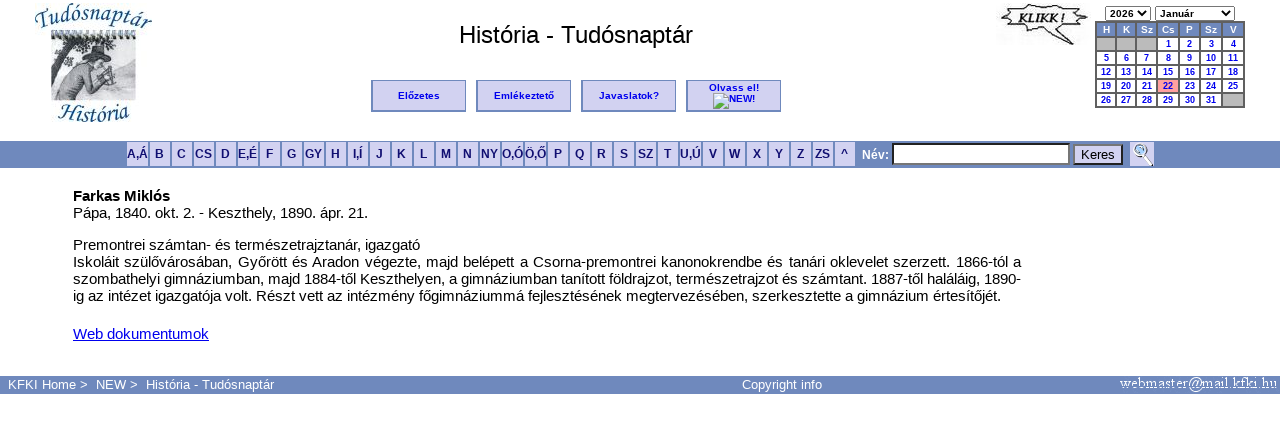

--- FILE ---
content_type: text/html; charset=ISO-8859-2
request_url: https://tudosnaptar.kfki.hu/localhost/egyen.php?namenev=farkasm
body_size: 2660
content:
<!DOCTYPE HTML PUBLIC "-//W3C//DTD HTML 4.01 Transitional//EN">
<html>
<head>
<meta http-equiv="Content-Type" content="text/html; charset=iso-8859-2">
<META HTTP-EQUIV="Content-Language" content="hu">

<link rel="shortcut icon" href="/favicon.ico" type="image/x-icon"> 
<link rel="icon" href="/favicon.ico" type="image/x-icon"> 
<link rel="stylesheet" type="text/css" href="./css/jquery.autocomplete.css"> <!--Autocomplete-->
<link rel="stylesheet" type="text/css" href="./css/default.css">
	
<script type="text/javascript" src="./js/jquery.js"></script>
<script type='text/javascript'src='./js/jquery.autocomplete.js'></script>

<title>História - Tudósnaptár - </title>
</head>
<body>
<a name="fel"></a>
<script type='text/javascript' src='./js/predict.js'></script>

<div id="histmenu" class="histmenu">
<!-- HISTORIA Fejlec START-->

<p align="center"><table border="0" width="95%"><tr valign="top">
<td width="120" rowspan="2"><a href="index.php"><img src="images/htnlogo.jpg" alt="História Tudósnaptár" border="0"></a></td>
<td align="center"><br><font size="+2">História - Tudósnaptár</font><br>
<font size="+1"></font></td>
<td width="70" rowspan="2"><img src="images/klikk.jpg" alt="Kattintson!" border="0" align="top">
</td>
<td width="150" align="center" rowspan="2">
<script type="text/javascript">
<!--
function loadPage1(myurl) {
  selIdx = document.forms[0].ev.selectedIndex;
  newSel = document.forms[0].ev.options[selIdx].value;
  location.href=myurl+newSel;
}
function loadPage2(myurl) {
  selIdx = document.forms[0].ho.selectedIndex;
  newSel = document.forms[0].ho.options[selIdx].value;
  location.href=myurl +newSel;
}
-->
</script>
    
<form method="get" action="index.php">
<table cellpadding="0" cellspacing="0" border="0" align="right"> <!-- Naptar kulso tabla -->
<tr> <!--Ev es honap valaszto sor -->
<td class="date_header" align="center" nowrap>
<select name="ev" onchange="loadPage1('index.php?ho=1&ev=')">
<option value="2026" SELECTED>2026</option>
<option value="2025">2025</option>
<option value="2024">2024</option>
<option value="2023">2023</option>
<option value="2022">2022</option>
<option value="2021">2021</option>
</select>
<select name="ho" onchange="loadPage2('index.php?ev=2026&ho=')">
<option value="1" SELECTED>Január</option>
<option value="2">Február</option>
<option value="3">Március</option>
<option value="4">Április</option>
<option value="5">Május</option>
<option value="6">Június</option>
<option value="7">Július</option>
<option value="8">Augusztus</option>
<option value="9">Szeptember</option>
<option value="10">Október</option>
<option value="11">November</option>
<option value="12">December</option>
</select>
</td></tr>
<tr>
<td align="center">
<table class="caltable"> <!--Naptar belso tabla kezdete-->
<tr>
	<td align="center" class="column_header"> H</td>
	<td align="center" class="column_header"> K</td>
	<td align="center" class="column_header"> Sz</td>
	<td align="center" class="column_header"> Cs</td>
	<td align="center" class="column_header"> P</td>
	<td align="center" class="column_header"> Sz</td>
	<td align="center" class="column_header"> V</td>
</tr>

<tr>
<td class="empty_day_cell" align="center" valign="top">&nbsp;</td><td class="empty_day_cell" align="center" valign="top">&nbsp;</td><td class="empty_day_cell" align="center" valign="top">&nbsp;</td><td class="day_cell" align="center" valign="top"><a href="szulnap.php?ev=2026&ho=1&nap=1&year=2026&month=1">1</a></td>
<td class="day_cell" align="center" valign="top"><a href="szulnap.php?ev=2026&ho=1&nap=2&year=2026&month=1">2</a></td>
<td class="day_cell" align="center" valign="top"><a href="szulnap.php?ev=2026&ho=1&nap=3&year=2026&month=1">3</a></td>
<td class="day_cell" align="center" valign="top"><a href="szulnap.php?ev=2026&ho=1&nap=4&year=2026&month=1">4</a></td>
</tr><tr>
<td class="day_cell" align="center" valign="top"><a href="szulnap.php?ev=2026&ho=1&nap=5&year=2026&month=1">5</a></td>
<td class="day_cell" align="center" valign="top"><a href="szulnap.php?ev=2026&ho=1&nap=6&year=2026&month=1">6</a></td>
<td class="day_cell" align="center" valign="top"><a href="szulnap.php?ev=2026&ho=1&nap=7&year=2026&month=1">7</a></td>
<td class="day_cell" align="center" valign="top"><a href="szulnap.php?ev=2026&ho=1&nap=8&year=2026&month=1">8</a></td>
<td class="day_cell" align="center" valign="top"><a href="szulnap.php?ev=2026&ho=1&nap=9&year=2026&month=1">9</a></td>
<td class="day_cell" align="center" valign="top"><a href="szulnap.php?ev=2026&ho=1&nap=10&year=2026&month=1">10</a></td>
<td class="day_cell" align="center" valign="top"><a href="szulnap.php?ev=2026&ho=1&nap=11&year=2026&month=1">11</a></td>
</tr><tr>
<td class="day_cell" align="center" valign="top"><a href="szulnap.php?ev=2026&ho=1&nap=12&year=2026&month=1">12</a></td>
<td class="day_cell" align="center" valign="top"><a href="szulnap.php?ev=2026&ho=1&nap=13&year=2026&month=1">13</a></td>
<td class="day_cell" align="center" valign="top"><a href="szulnap.php?ev=2026&ho=1&nap=14&year=2026&month=1">14</a></td>
<td class="day_cell" align="center" valign="top"><a href="szulnap.php?ev=2026&ho=1&nap=15&year=2026&month=1">15</a></td>
<td class="day_cell" align="center" valign="top"><a href="szulnap.php?ev=2026&ho=1&nap=16&year=2026&month=1">16</a></td>
<td class="day_cell" align="center" valign="top"><a href="szulnap.php?ev=2026&ho=1&nap=17&year=2026&month=1">17</a></td>
<td class="day_cell" align="center" valign="top"><a href="szulnap.php?ev=2026&ho=1&nap=18&year=2026&month=1">18</a></td>
</tr><tr>
<td class="day_cell" align="center" valign="top"><a href="szulnap.php?ev=2026&ho=1&nap=19&year=2026&month=1">19</a></td>
<td class="day_cell" align="center" valign="top"><a href="szulnap.php?ev=2026&ho=1&nap=20&year=2026&month=1">20</a></td>
<td class="day_cell" align="center" valign="top"><a href="szulnap.php?ev=2026&ho=1&nap=21&year=2026&month=1">21</a></td>
<td class="today_cell" align="center" valign="top"><a href="szulnap.php?ev=2026&ho=1&nap=22&year=2026&month=1">22</a></td>
<td class="day_cell" align="center" valign="top"><a href="szulnap.php?ev=2026&ho=1&nap=23&year=2026&month=1">23</a></td>
<td class="day_cell" align="center" valign="top"><a href="szulnap.php?ev=2026&ho=1&nap=24&year=2026&month=1">24</a></td>
<td class="day_cell" align="center" valign="top"><a href="szulnap.php?ev=2026&ho=1&nap=25&year=2026&month=1">25</a></td>
</tr><tr>
<td class="day_cell" align="center" valign="top"><a href="szulnap.php?ev=2026&ho=1&nap=26&year=2026&month=1">26</a></td>
<td class="day_cell" align="center" valign="top"><a href="szulnap.php?ev=2026&ho=1&nap=27&year=2026&month=1">27</a></td>
<td class="day_cell" align="center" valign="top"><a href="szulnap.php?ev=2026&ho=1&nap=28&year=2026&month=1">28</a></td>
<td class="day_cell" align="center" valign="top"><a href="szulnap.php?ev=2026&ho=1&nap=29&year=2026&month=1">29</a></td>
<td class="day_cell" align="center" valign="top"><a href="szulnap.php?ev=2026&ho=1&nap=30&year=2026&month=1">30</a></td>
<td class="day_cell" align="center" valign="top"><a href="szulnap.php?ev=2026&ho=1&nap=31&year=2026&month=1">31</a></td>
<td class="empty_day_cell" align="center" valign="top">&nbsp;</td></tr></table> <!--Naptar belso tabla vege-->

</td>
</tr>
<tr><td align="center"><noscript><input type="submit" value="ELKÜLD"></noscript></td></tr>
</table></form>

</td></tr>
<tr><td align="center">
<table border="0"><tr>
<td class="header_button"><a href="elozetes.php" title="El&#337;zetes">El&#337;zetes</a></td>
<td> &nbsp; </td>
<td class="header_button"><a href="eml.php" title="Emlékeztet&#337;">Emlékeztet&#337;</a></td>
<td> &nbsp; </td>
<td class="header_button"><a href="email.php" title="Javaslatok">Javaslatok?</a></td>
<td> &nbsp; </td>
<td class="header_button">
<a href="olvassel.php" title="Olvass el!">Olvass&nbsp;el!<img src="http://www.kfki.hu/images/newanim.gif" BORDER=0 alt="NEW!"></a></td>
</tr></table>
</td></tr>
</table>
<form method="post" action="search.php">
<table id="abcbg" width="100%" cellpadding="0" cellspacing="0"><tr><td align="center">
<table border="0" cellpadding="0" cellspacing="0"><tr>
<td class="abc_button"><A HREF="abc.php?betu=A#A" title="A,Á">A,Á</a></td>
<td class="abc_button"><A HREF="abc.php?betu=B#B" title="B">B</a></td>
<td class="abc_button"><A HREF="abc.php?betu=C#C" title="C">C</a></td>
<td class="abc_button"><A HREF="abc.php?betu=CS#CS" title="CS">CS</a></td>
<td class="abc_button"><A HREF="abc.php?betu=D#D" title="D">D</a></td>
<td class="abc_button"><A HREF="abc.php?betu=E#E" title="E">E,É</a></td>
<td class="abc_button"><A HREF="abc.php?betu=F#F" title="F">F</a></td>
<td class="abc_button"><A HREF="abc.php?betu=G#G" title="G">G</a></td>
<td class="abc_button"><A HREF="abc.php?betu=GY#GY" title="GY">GY</a></td>
<td class="abc_button"><A HREF="abc.php?betu=H#H" title="H">H</a></td>
<td class="abc_button"><A HREF="abc.php?betu=I#I" title="I,Í">I,Í</a></td>
<td class="abc_button"><A HREF="abc.php?betu=J#J" title="J">J</a></td>
<td class="abc_button"><A HREF="abc.php?betu=K#K" title="K">K</a></td>
<td class="abc_button"><A HREF="abc.php?betu=L#L" title="L">L</a></td>
<td class="abc_button"><A HREF="abc.php?betu=M#M" title="M">M</a></td>
<td class="abc_button"><A HREF="abc.php?betu=N#N" title="N">N</a></td>
<td class="abc_button"><A HREF="abc.php?betu=NY#NY" title="NY">NY</a></td>
<td class="abc_button"><A HREF="abc.php?betu=O#O" title="O,Ó">O,Ó</a></td>
<td class="abc_button"><A HREF="abc.php?betu=Ö#Ö" title="Ö,&#336;">Ö,&#336;</a></td>
<td class="abc_button"><A HREF="abc.php?betu=P#P" title="P">P</a></td>
<td class="abc_button"><A HREF="abc.php?betu=Q#Q" title="Q">Q</a></td>
<td class="abc_button"><A HREF="abc.php?betu=R#R" title="R">R</a></td>
<td class="abc_button"><A HREF="abc.php?betu=S#S" title="S">S</a></td>
<td class="abc_button"><A HREF="abc.php?betu=SZ#SZ" title="SZ">SZ</a></td>
<td class="abc_button"><A HREF="abc.php?betu=T#T" title="T">T</a></td>
<td class="abc_button"><A HREF="abc.php?betu=U#U" title="U,Ú">U,Ú</a></td>
<td class="abc_button"><A HREF="abc.php?betu=V#V" title="V">V</a></td>
<td class="abc_button"><A HREF="abc.php?betu=W#W" title="W">W</a></td>
<td class="abc_button"><A HREF="abc.php?betu=X#X" title="X">X</a></td>
<td class="abc_button"><A HREF="abc.php?betu=Y#Y" title="Y">Y</a></td>
<td class="abc_button"><A HREF="abc.php?betu=Z#Z" title="Z">Z</a></td>
<td class="abc_button"><A HREF="abc.php?betu=ZS#ZS" title="ZS">ZS</a></td>
<td class="abc_button"><A HREF="abc.php" title="Index">&nbsp;^&nbsp;</a></td>
<td class="abcsearch"><b> &nbsp; N&eacute;v:</b> <input type="text" name="s" id="SciNames" value=""> <input type="submit" class="abcsubmit" value="Keres"> &nbsp;</td>
<td class="abc_button"><A HREF="search2.php" title="Részletes keresés"><img src="images/nagyito.png" border=0></a></td>
</tr>
</table>
</td></tr></table></form></div>
<div id="tartalom" class="tartalom">
<!--HISTORIA Fejlec END-->

<table width=100%><td width=5%></td><td valign=top width=75% align=left><b>Farkas Miklós</b><br>Pápa, 1840. okt. 2.  - Keszthely, 1890. ápr. 21. <p align=justify>Premontrei számtan- és természetrajztanár, igazgató<br>Iskoláit szülővárosában, Győrött és Aradon végezte, majd belépett a Csorna-premontrei kanonokrendbe és tanári oklevelet szerzett. 1866-tól a szombathelyi gimnáziumban, majd 1884-től Keszthelyen, a gimnáziumban tanított földrajzot, természetrajzot és számtant. 1887-től haláláig, 1890-ig az intézet igazgatója volt. Részt vett az intézmény főgimnáziummá fejlesztésének megtervezésében, szerkesztette a gimnázium értesítőjét.<br><br></td><td></td></tr><tr><td width=5%></td><td valign=top align=left><a href =
webdok.php?namenev=farkasm&nev5=Farkas+Miklós>Web dokumentumok</a></td></tr></table>
</div>
<div class="foot">
<p>&nbsp;</p>
<table id="abcbg" width="100%" cellpadding="0" cellspacing="0"><tr><td align="center">
<tr>
<td class="footertext" align="left"> &nbsp;
<a href="http://www.kfki.hu/">KFKI Home</a>&nbsp;&gt;&nbsp;
<a href="http://www.kfki.hu/new/">NEW</a>&nbsp;&gt;&nbsp;
<a href="index.php">História - Tudósnaptár</a>
</td>
<td class="footertext" align="center">
<a href=http://www.kfki.hu/physics/historia/copyright_htn.html>Copyright info</a>
</td>
<td class="footertext" align="right">
<img src="images/webmaster.png">
</td>
</tr></table>

<br>
</div>
</body>
</html>
<!-- </body>

</html>

-->